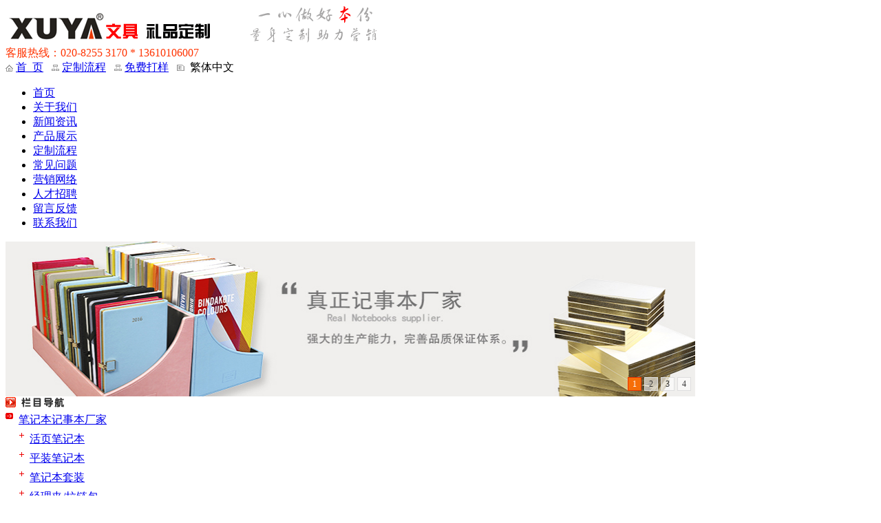

--- FILE ---
content_type: text/html
request_url: http://www.lpbest.cn/ProductShow-940.html
body_size: 4002
content:

<!DOCTYPE html PUBLIC "-//W3C//DTD XHTML 1.0 Transitional//EN" "http://www.w3.org/TR/xhtml1/DTD/xhtml1-transitional.dtd">
<html xmlns="http://www.w3.org/1999/xhtml">
<head>

<meta http-equiv="Content-Type" content="text/html; charset=utf-8" />
<meta name="Keywords" content="平装记事本厂家定制,平装记事本厂家定做,平装记事本厂家生产厂家" />
<meta name="Description" content="旭雅文具礼品定制网提供平装记事本厂家个性定制,可以在平装记事本厂家产品上制作企业LOGO及广告标识,是您商务馈赠,会议活动,宣传促销的首选礼品。" />
<title>平装记事本厂家-订做-定制- 广州旭雅笔记本厂家-lpbest.cn</title>
<script language="javascript" src="Script/Html.js"></script>
</head>

<link rel="shortcut icon" href="/favicon.ico" > 
<link href="Css/Style.css" rel="stylesheet" type="text/css">
<body>
	<div id="header" >
		<div class="header_logo" ><a href="../default.html"><img src="Images/logo.gif" border="0"  /></a></div>
		<div class="header_Member">
		<font color="#ff3300">客服热线：020-8255 3170    *   13610106007</font>&nbsp;&nbsp;
		</div>
		<div class="header_link">
			<img src="Images/arrow_98_home.gif" width="11" height="12" align="absmiddle" />&nbsp;<a href="Default.asp">首&nbsp;&nbsp;页</a>&nbsp;&nbsp;
			<img src="Images/arrow_98_admin.gif" width="11" height="12" align="absmiddle" />&nbsp;<a href="About.asp?ID=6">定制流程</a>&nbsp;&nbsp;
			<img src="Images/arrow_98_admin.gif" width="11" height="12" align="absmiddle" />&nbsp;<a href="About.asp?ID=7">免费打样</a>&nbsp;&nbsp;			
            <img src="Images/arrow_98_english.gif" width="11" height="12" align="absmiddle" />&nbsp;
            <a id="based">繁体中文</a>&nbsp;&nbsp;<Script Language=Javascript Src="Inc/Southidcj2f.Js"></Script>     
			
      </div>
	   <div id="mainMenu"><ul><li id="mainMenu1"><a  href="default.html" >首页</a></li><li id="mainMenu2"><a  href="About-1.html" >关于我们</a></li><li id="mainMenu3"><a  href="NewsList.html" >新闻资讯</a></li><li id="mainMenu4"><a  href="ProductList.html" >产品展示</a></li><li id="mainMenu5"><a  href="About-6.html" >定制流程</a></li><li id="mainMenu6"><a  href="OthersList-1-1.html" >常见问题</a></li><li id="mainMenu7"><a  href="Network.html" >营销网络</a></li><li id="mainMenu8"><a  href="JobsList.html" >人才招聘</a></li><li id="mainMenu9"><a  href="MessageList.asp" >留言反馈</a></li><li id="mainMenu10"><a  href="About-5.html" >联系我们</a></li></ul></div>
		
		<div class="header_banner"><script type="text/javascript" src="Script/myfocus-2.0.4.min.js"></script>
 <div id="mF_YSlider1" style="visibility:hidden">
  <div class="loading"><img src="images/loading.gif"></div>
  <div class="pic">
    <ul>
	
 <li><a href="http://www.lpbest.cn/ProductList.html" target="_blank"><img src="Upload/PicFiles/2012.4.17_12.6.34_8117.jpg" width="1002" height="225" alt="广州笔记本定制" border="0"></a></li>
 <li><a href="http://www.lpbest.cn/ProductList.html" target="_blank"><img src="Upload/PicFiles/2012.4.17_12.7.6_9110.jpg" width="1002" height="225" alt="广州记事本定做" border="0"></a></li>
 <li><a href="http://www.lpbest.cn/ProductList.html" target="_blank"><img src="Upload/PicFiles/2012.4.17_12.7.30_4014.jpg" width="1002" height="225" alt="活页记事本定做" border="0"></a></li>
 <li><a href="http://www.lpbest.cn/ProductList.html" target="_blank"><img src="Upload/PicFiles/2012.4.17_12.7.53_3818.jpg" width="1002" height="225" alt="广州笔记本厂家" border="0"></a></li> 
    </ul>
  </div>
</div><script type="text/javascript">
		myFocus.set({
			id:'mF_YSlider1',
			pattern:'mF_YSlider',
			trigger:'click',
			width:1002,
			height:225,
			wrap:false,
			time:4,
			txtHeight:0
		});
		  </script>
</div>
	</div>

<script type="text/javascript" src="Script/LightBox/js/prototype.js"></script>
<script type="text/javascript" src="Script/LightBox/js/scriptaculous.js?load=effects"></script>
<script type="text/javascript" src="Script/LightBox/js/lightbox.js"></script>
<link rel="stylesheet" href="Script/LightBox/css/lightbox.css" type="text/css" media="screen" />
	<div id="bodyer_page">
		<div id="mainSidebar">
        	<div class="subject">
        		<div class="subject_name"><img src="Images/subject_menu.gif"/></div>
        		<div class="pageMenu"><img src="Images/arrow_05.gif">&nbsp;&nbsp;<a href="ProductList-1-1.html">笔记本记事本厂家</a><br/><img src="Images/arrow_06.gif" style="margin-left:20px;">&nbsp;&nbsp;<a href="ProductList-2-1.html">活页笔记本</a><br/><img src="Images/arrow_06.gif" style="margin-left:20px;">&nbsp;&nbsp;<a href="ProductList-3-1.html">平装笔记本</a><br/><img src="Images/arrow_06.gif" style="margin-left:20px;">&nbsp;&nbsp;<a href="ProductList-4-1.html">笔记本套装</a><br/><img src="Images/arrow_06.gif" style="margin-left:20px;">&nbsp;&nbsp;<a href="ProductList-5-1.html">经理夹/拉链包</a><br/><img src="Images/arrow_06.gif" style="margin-left:20px;">&nbsp;&nbsp;<a href="ProductList-6-1.html">便签本</a><br/><img src="Images/arrow_06.gif" style="margin-left:20px;">&nbsp;&nbsp;<a href="ProductList-13-1.html">现货笔记本年历本</a><br/><img src="Images/arrow_06.gif" style="margin-left:20px;">&nbsp;&nbsp;<a href="ProductList-14-1.html">移动电源记事本</a><br/><img src="Images/arrow_05.gif">&nbsp;&nbsp;<a href="ProductList-7-1.html">礼品笔定制</a><br/><img src="Images/arrow_06.gif" style="margin-left:20px;">&nbsp;&nbsp;<a href="ProductList-15-1.html">德国公爵</a><br/><img src="Images/arrow_06.gif" style="margin-left:20px;">&nbsp;&nbsp;<a href="ProductList-8-1.html">派克笔</a><br/><img src="Images/arrow_06.gif" style="margin-left:20px;">&nbsp;&nbsp;<a href="ProductList-9-1.html">梦特娇礼品笔</a><br/><img src="Images/arrow_06.gif" style="margin-left:20px;">&nbsp;&nbsp;<a href="ProductList-10-1.html">花花公子礼品笔</a><br/><img src="Images/arrow_06.gif" style="margin-left:20px;">&nbsp;&nbsp;<a href="ProductList-11-1.html">商务礼品笔定制</a><br/><img src="Images/arrow_06.gif" style="margin-left:20px;">&nbsp;&nbsp;<a href="ProductList-12-1.html">商务礼品笔套装</a><br/></div>
            </div>
        	<div class="subject">
        		<div class="subject_name"><img src="Images/subject_search.gif"/></div>
        		<div class="search"><form action="Search.asp" method="post" name="Search"><input name="Keyword" type="text" class="textbox" />&nbsp;<select name="Range">  <option value="Void" selected="selected">-请选择-</option>  <option value="Product">产品</option>  <option value="News">新闻</option>  <option value="Down">下载</option>  <option value="Others">其他</option></select>&nbsp;<input type="image" src="Images/search.gif" align="absmiddle" /></form></div>
            </div>
		</div>
		<div id="pageBody">
       		<div class="pageLocation"><a href="Default.asp">首页</a><img src="Images/arrow_07.gif" /><a href="ProductList.asp">产品展示</a><img src="Images/arrow_07.gif" /><a href="ProductList-1-1.html">笔记本记事本厂家</a><img src="Images/arrow_07.gif" /><a href="ProductList-3-1.html">平装笔记本</a></div>
       		<div class="pageContent"><div class="pageContent_view"><div class="itemPic"><a href="Upload/PicFiles/2019.12.22_13.26.52_8492.jpg" title="平装记事本厂家" rel="lightbox" target="_blank"><img src="Upload/PicFiles/2019.12.22_13.26.52_8492.jpg"  title="平装记事本厂家" width="220px" height="220px" onload="javascript:DrawImage(this,220,220);"  name="rImage" border="0"></a></div><div class="itemName"><font color="#ff3300">产品名称：平装记事本厂家</font><br />货　　号：XYWJ-940<br />编　　号：132544-450<br />规　　格：按要求定制<br />材　　质：进口慕克皮/麂皮/仿超纤牛皮<br /><font color="#ff3300">广告定制：可以定制公司广告LOGO</font><br /></a></div><div class="itemParticular">现货系列：BET系列平装本<br />
材质：进口慕克皮/麂皮/仿超纤牛皮<br />
封面规格：<br />
32K平装（211*146mm）<br />
内页规格：<br />
32K（207*142mm）<br />
【100克环保米黄道林纸82张】<br />
内页版本资料请看最后一页&nbsp; &nbsp; &nbsp; &nbsp; &nbsp; &nbsp; &nbsp; &nbsp; &nbsp; &nbsp; &nbsp; &nbsp; &nbsp; &nbsp; &nbsp; &nbsp; &nbsp; &nbsp; &nbsp; &nbsp; &nbsp; &nbsp;<br />
备注：数量200本以下每个&nbsp;&nbsp;&nbsp;LOGO收100元版费。<br />
<br />
<br />
<br />
<br />
<br />
<br /></div></div><div class="pageContent_end">|&nbsp;查看次数：<script language="javascript" src="HitCount.asp?id=940&LX=Southidc_Products"></script><script language="javascript" src="HitCount.asp?action=count&LX=Southidc_Products&id=940"></script></div></div>
        </div>
	</div>
    
 
	<div id="footer">
		<div id="footer_ICP"><img src="Images/IPC.gif" width="35" height="43" /><br /><a href="https://beian.miit.gov.cn/" target="_blank">粤ICP备12049171号-5</a></div>
		<div id="footer_copyright">
        	地址：广州市科学城开创大道奥园广场H4栋515&nbsp;&nbsp;邮编：510630&nbsp;&nbsp;电话：020-8255 3170    *   13610106007&nbsp;&nbsp;&nbsp;&nbsp;
	  <a href="About-5.html">更多联系方式</a><br/>

            Copyright© 2008-2024&nbsp;广州旭雅文化发展有限公司（旭雅企业旗下工厂）All Rights Reserved.&nbsp;&nbsp;
<!-- End GoStats Simple HTML Based Code -->
<script src="http://s95.cnzz.com/stat.php?id=1259328583&web_id=1259328583" language="JavaScript"></script>
<script language="JavaScript" src="http://code.54kefu.net/kefu/js/b186/926386.js" type="text/javascript" charset="utf-8"></script>
</div></div>

--- FILE ---
content_type: text/html
request_url: http://www.lpbest.cn/HitCount.asp?id=940&LX=Southidc_Products
body_size: 204
content:
document.write(595);

--- FILE ---
content_type: text/css
request_url: http://www.lpbest.cn/Script/mf-pattern/mF_YSlider.css
body_size: 742
content:
/*=========mF_YSlider ========*/
.mF_YSlider{ position:relative;}
.mF_YSlider .loading{ position:absolute; width:100%; height:100%; background:#fff url(img/loading.gif) center no-repeat; z-index:9;}
.mF_YSlider .pic li,.mF_YSlider .rePic li{position:absolute;top:0;left:0;display:none;}
.mF_YSlider .txt li{position:absolute;z-index:2;bottom:0;width:100%;height:36px;line-height:36px;display:none;}/*默认标题高度*/
.mF_YSlider .txt li a{display:block;position:relative;z-index:1;color:#fff;padding-left:16px;font-size:14px;font-weight:bold;text-decoration:none;}/*标题样式*/
.mF_YSlider .txt li b{display:block;width:100%;height:100%;position:absolute;top:0;left:0;}
.mF_YSlider .num{position:absolute;z-index:3;bottom:8px;right:2px;}
.mF_YSlider .num li{position:relative;float:left;width:20px;height:20px;overflow:hidden;text-align:center;margin-right:4px;cursor:pointer;}
.mF_YSlider .num li a,.mF_YSlider .num li b{display:block;width:18px;height:18px;border:1px solid #dedede;line-height:18px;position:absolute;z-index:2;top:0;left:0;color:#333; text-decoration:none;}/*按钮样式*/
.mF_YSlider .num li b{z-index:1;background:#fff;filter:alpha(opacity=60);opacity:0.6;}
.mF_YSlider .num li.current a,.mF_YSlider .num li.hover a{border-color:#E63003;color:#fff;background:#F66E08;-webkit-transition:all 0.4s;-moz-transition:all 0.4s;-o-transition:all 0.4s;}/*当前/悬停按钮

--- FILE ---
content_type: application/javascript
request_url: http://www.lpbest.cn/Script/mf-pattern/mF_YSlider.js
body_size: 774
content:
myFocus.pattern.extend({//*********************YSlide--翻页效果******************
	'mF_YSlider':function(settings,$){
		var $focus=$(settings);
		var $picList=$focus.find('.pic li');
		var $rePicList=$focus.addHtml('<div class="rePic">'+$focus.find('.pic').html()+'</div>').find('li');
		var $txtList=$focus.addListTxt().find('li');
		var $numList=$focus.addListNum().find('li');
		//PLAY
		var s=settings.direction==='single'?true:false,d1=settings.width,d2=settings.height;
		$focus.play(function(i,n){
			var r=s?1:Math.round(1+(Math.random()*(2-1))),dis,d,p={};
			dis=r===1?d1:d2,d=Math.round(Math.random()+s)?dis:-dis,p[r===1?'left':'top']=d;
			$picList[i].style.display=$txtList[i].style.display='none';
			$numList[i].className='';
			$rePicList.eq(i).css({left:0,top:0,display:'block',opacity:1}).slide(p,500,'swing').fadeOut(500);
		},function(i,n){
			$picList[i].style.display=$txtList[i].style.display='block';
			$numList[i].className='current';
		});
		//Control
		$focus.bindControl($numList);
	}
});
myFocus.config.extend({'mF_YSlider':{direction:'random'}});//切出方向,可选：'random'(随机) | 'single'(单向/向右)

--- FILE ---
content_type: application/javascript
request_url: http://www.lpbest.cn/Script/Html.js
body_size: 4620
content:
// 按比例生成缩略图									----------------------------
function DrawImage(MyPic,W,H){
  var flag=false;
  var image=new Image();
  image.src=MyPic.src;
  if(image.width>0 && image.height>0){
    flag=true;
    if(image.width/image.height>= W/H){
      if(image.width>W){  
        MyPic.width=W;
        MyPic.height=(image.height*W)/image.width;
      }
	  else{
        MyPic.width=image.width;  
        MyPic.height=image.height;
      }
    }
    else{
      if(image.height>H){  
        MyPic.height=H;
        MyPic.width=(image.width*H)/image.height;     
      }
	  else{
        MyPic.width=image.width;  
        MyPic.height=image.height;
      }
    }
  }
}
// 点击验证码图换数字									----------------------------
function UpVerifyCode(){
  document.getElementById("PhotoSN").src = "Inc/VerifyCode.asp?t="+Math.random();
}
// 指向变换背景图片  									----------------------------
function ChangeBackground(MyObj,NewBackground){ 
  MyObj.style.backgroundImage=NewBackground;
}   

window.onload=menuFix;
function menuFix() {
	var sfEls = document.getElementById("mainMenu").getElementsByTagName("li");
	for (var i=0; i<sfEls.length; i++) {
		sfEls[i].onmouseover=function() {
			this.className+=(this.className.length>0? " ": "") + "sfhover";
		}
		sfEls[i].onMouseDown=function() {
			this.className+=(this.className.length>0? " ": "") + "sfhover";
		}
		sfEls[i].onMouseUp=function() {
			this.className+=(this.className.length>0? " ": "") + "sfhover";
		}
		sfEls[i].onmouseout=function() {
			this.className=this.className.replace(new RegExp("( ?|^)sfhover\\b"),"");
		}
	}
}





// 分类树型菜单SouthidcCn0								------------------------------------
// Node object
function SouthidcCn0_Node(id, pid, name, url, title, target, icon, iconOpen, open) {
	this.id = id;
	this.pid = pid;
	this.name = name;
	this.url = url;
	this.title = title;
	this.target = target;
	this.icon = icon;
	this.iconOpen = iconOpen;
	this._io = open || false;
	this._is = false;
	this._ls = false;
	this._hc = false;
	this._ai = 0;
	this._p;
};

// Tree object
function SouthidcCn0_Tree(objName) {
	this.config = {
		target				: null,
		folderLinks			: true,
		useSelection		: true,
		useCookies			: true,
		useLines			: true,
		useIcons			: true,
		useStatusText		: false,
		closeSameLevel		: false,
		inOrder				: false
	}
	this.icon = {
		root				: 'Images/SouthidcCn0_base.gif',
		folder				: 'Images/SouthidcCn0_folder.gif',
		folderOpen			: 'Images/SouthidcCn0_folderopen.gif',
		node				: 'Images/SouthidcCn0_page.gif',
		empty				: 'Images/SouthidcCn0_empty.gif',
		line				: 'Images/SouthidcCn0_line.gif',
		join				: 'Images/SouthidcCn0_join.gif',
		joinBottom			: 'Images/SouthidcCn0_joinbottom.gif',
		plus				: 'Images/SouthidcCn0_plus.gif',
		plusBottom			: 'Images/SouthidcCn0_plusbottom.gif',
		minus				: 'Images/SouthidcCn0_minus.gif',
		minusBottom			: 'Images/SouthidcCn0_minusbottom.gif',
		nlPlus				: 'Images/SouthidcCn0_nolines_plus.gif',
		nlMinus				: 'Images/SouthidcCn0_nolines_minus.gif'
	};
	this.obj = objName;
	this.aNodes = [];
	this.aIndent = [];
	this.root = new SouthidcCn0_Node(-1);
	this.selectedNode = null;
	this.selectedFound = false;
	this.completed = false;
};

// Adds a new node to the node array
SouthidcCn0_Tree.prototype.add = function(id, pid, name, url, title, target, icon, iconOpen, open) {
	this.aNodes[this.aNodes.length] = new SouthidcCn0_Node(id, pid, name, url, title, target, icon, iconOpen, open);
};

// Open/close all nodes
SouthidcCn0_Tree.prototype.openAll = function() {
	this.oAll(true);
};
SouthidcCn0_Tree.prototype.closeAll = function() {
	this.oAll(false);
};

// Outputs the tree to the page
SouthidcCn0_Tree.prototype.toString = function() {
	var str = '<div>\n';
	if (document.getElementById) {
		if (this.config.useCookies) this.selectedNode = this.getSelected();
		str += this.addNode(this.root);
	} else str += 'Browser not supported.';
	str += '</div>';
	if (!this.selectedFound) this.selectedNode = null;
	this.completed = true;
	return str;
};

// Creates the tree structure
SouthidcCn0_Tree.prototype.addNode = function(pNode) {
	var str = '';
	var n=0;
	if (this.config.inOrder) n = pNode._ai;
	for (n; n<this.aNodes.length; n++) {
		if (this.aNodes[n].pid == pNode.id) {
			var cn = this.aNodes[n];
			cn._p = pNode;
			cn._ai = n;
			this.setCS(cn);
			if (!cn.target && this.config.target) cn.target = this.config.target;
			if (cn._hc && !cn._io && this.config.useCookies) cn._io = this.isOpen(cn.id);
			if (!this.config.folderLinks && cn._hc) cn.url = null;
			if (this.config.useSelection && cn.id == this.selectedNode && !this.selectedFound) {
				cn._is = true;
				this.selectedNode = n;
				this.selectedFound = true;
			}
			str += this.node(cn, n);
			if (cn._ls) break;
		}
	}
	return str;
};

// Creates the node icon, url and text
SouthidcCn0_Tree.prototype.node = function(node, nodeId) {
	var str = '<div class="">' + this.indent(node, nodeId);
	if (this.config.useIcons) {
		if (!node.icon) node.icon = (this.root.id == node.pid) ? this.icon.root : ((node._hc) ? this.icon.folder : this.icon.node);
		if (!node.iconOpen) node.iconOpen = (node._hc) ? this.icon.folderOpen : this.icon.node;
		if (this.root.id == node.pid) {
			node.icon = this.icon.root;
			node.iconOpen = this.icon.root;
		}
		str += '<img id="i' + this.obj + nodeId + '" src="' + ((node._io) ? node.iconOpen : node.icon) + '" alt="" />';
	}
	if (node.url) {
		str += '<a id="s' + this.obj + nodeId + '" class="' + ((this.config.useSelection) ? ((node._is ? 'nodeSel' : 'node')) : 'node') + '" href="' + node.url + '"';
		if (node.title) str += ' title="' + node.title + '"';
		if (node.target) str += ' target="' + node.target + '"';
		if (this.config.useStatusText) str += ' onmouseover="window.status=\'' + node.name + '\';return true;" onmouseout="window.status=\'\';return true;" ';
		if (this.config.useSelection && ((node._hc && this.config.folderLinks) || !node._hc))
			str += ' onclick="javascript: ' + this.obj + '.s(' + nodeId + ');"';
		str += '>';
	}
	else if ((!this.config.folderLinks || !node.url) && node._hc && node.pid != this.root.id)
		str += '<a href="javascript: ' + this.obj + '.o(' + nodeId + ');" class="node">';
	str += node.name;
	if (node.url || ((!this.config.folderLinks || !node.url) && node._hc)) str += '</a>';
	str += '</div>';
	if (node._hc) {
		str += '<div id="d' + this.obj + nodeId + '" class="clip" style="display:' + ((this.root.id == node.pid || node._io) ? 'block' : 'none') + ';">';
		str += this.addNode(node);
		str += '</div>';
	}
	this.aIndent.pop();
	return str;
};

// Adds the empty and line icons
SouthidcCn0_Tree.prototype.indent = function(node, nodeId) {
	var str = '';
	if (this.root.id != node.pid) {
		for (var n=0; n<this.aIndent.length; n++)
			str += '<img src="' + ( (this.aIndent[n] == 1 && this.config.useLines) ? this.icon.line : this.icon.empty ) + '" alt="" />';
		(node._ls) ? this.aIndent.push(0) : this.aIndent.push(1);
		if (node._hc) {
			str += '<a href="javascript: ' + this.obj + '.o(' + nodeId + ');"><img id="j' + this.obj + nodeId + '" src="';
			if (!this.config.useLines) str += (node._io) ? this.icon.nlMinus : this.icon.nlPlus;
			else str += ( (node._io) ? ((node._ls && this.config.useLines) ? this.icon.minusBottom : this.icon.minus) : ((node._ls && this.config.useLines) ? this.icon.plusBottom : this.icon.plus ) );
			str += '" alt="" /></a>';
		} else str += '<img src="' + ( (this.config.useLines) ? ((node._ls) ? this.icon.joinBottom : this.icon.join ) : this.icon.empty) + '" alt="" />';
	}
	return str;
};

// Checks if a node has any children and if it is the last sibling
SouthidcCn0_Tree.prototype.setCS = function(node) {
	var lastId;
	for (var n=0; n<this.aNodes.length; n++) {
		if (this.aNodes[n].pid == node.id) node._hc = true;
		if (this.aNodes[n].pid == node.pid) lastId = this.aNodes[n].id;
	}
	if (lastId==node.id) node._ls = true;
};

// Returns the selected node
SouthidcCn0_Tree.prototype.getSelected = function() {
	var sn = this.getCookie('cs' + this.obj);
	return (sn) ? sn : null;
};

// Highlights the selected node
SouthidcCn0_Tree.prototype.s = function(id) {
	if (!this.config.useSelection) return;
	var cn = this.aNodes[id];
	if (cn._hc && !this.config.folderLinks) return;
	if (this.selectedNode != id) {
		if (this.selectedNode || this.selectedNode==0) {
			eOld = document.getElementById("s" + this.obj + this.selectedNode);
			eOld.className = "node";
		}
		eNew = document.getElementById("s" + this.obj + id);
		eNew.className = "nodeSel";
		this.selectedNode = id;
		if (this.config.useCookies) this.setCookie('cs' + this.obj, cn.id);
	}
};

// Toggle Open or close
SouthidcCn0_Tree.prototype.o = function(id) {
	var cn = this.aNodes[id];
	this.nodeStatus(!cn._io, id, cn._ls);
	cn._io = !cn._io;
	if (this.config.closeSameLevel) this.closeLevel(cn);
	if (this.config.useCookies) this.updateCookie();
};

// Open or close all nodes
SouthidcCn0_Tree.prototype.oAll = function(status) {
	for (var n=0; n<this.aNodes.length; n++) {
		if (this.aNodes[n]._hc && this.aNodes[n].pid != this.root.id) {
			this.nodeStatus(status, n, this.aNodes[n]._ls)
			this.aNodes[n]._io = status;
		}
	}
	if (this.config.useCookies) this.updateCookie();
};

// Opens the tree to a specific node
SouthidcCn0_Tree.prototype.openTo = function(nId, bSelect, bFirst) {
	if (!bFirst) {
		for (var n=0; n<this.aNodes.length; n++) {
			if (this.aNodes[n].id == nId) {
				nId=n;
				break;
			}
		}
	}
	var cn=this.aNodes[nId];
	if (cn.pid==this.root.id || !cn._p) return;
	cn._io = true;
	cn._is = bSelect;
	if (this.completed && cn._hc) this.nodeStatus(true, cn._ai, cn._ls);
	if (this.completed && bSelect) this.s(cn._ai);
	else if (bSelect) this._sn=cn._ai;
	this.openTo(cn._p._ai, false, true);
};

// Closes all nodes on the same level as certain node
SouthidcCn0_Tree.prototype.closeLevel = function(node) {
	for (var n=0; n<this.aNodes.length; n++) {
		if (this.aNodes[n].pid == node.pid && this.aNodes[n].id != node.id && this.aNodes[n]._hc) {
			this.nodeStatus(false, n, this.aNodes[n]._ls);
			this.aNodes[n]._io = false;
			this.closeAllChildren(this.aNodes[n]);
		}
	}
}

// Closes all children of a node
SouthidcCn0_Tree.prototype.closeAllChildren = function(node) {
	for (var n=0; n<this.aNodes.length; n++) {
		if (this.aNodes[n].pid == node.id && this.aNodes[n]._hc) {
			if (this.aNodes[n]._io) this.nodeStatus(false, n, this.aNodes[n]._ls);
			this.aNodes[n]._io = false;
			this.closeAllChildren(this.aNodes[n]);		
		}
	}
}

// Change the status of a node(open or closed)
SouthidcCn0_Tree.prototype.nodeStatus = function(status, id, bottom) {
	eDiv	= document.getElementById('d' + this.obj + id);
	eJoin	= document.getElementById('j' + this.obj + id);
	if (this.config.useIcons) {
		eIcon	= document.getElementById('i' + this.obj + id);
		eIcon.src = (status) ? this.aNodes[id].iconOpen : this.aNodes[id].icon;
	}
	eJoin.src = (this.config.useLines)?
	((status)?((bottom)?this.icon.minusBottom:this.icon.minus):((bottom)?this.icon.plusBottom:this.icon.plus)):
	((status)?this.icon.nlMinus:this.icon.nlPlus);
	eDiv.style.display = (status) ? 'block': 'none';
};

// [Cookie] Clears a cookie
SouthidcCn0_Tree.prototype.clearCookie = function() {
	var now = new Date();
	var yesterday = new Date(now.getTime() - 1000 * 60 * 60 * 24);
	this.setCookie('co'+this.obj, 'cookieValue', yesterday);
	this.setCookie('cs'+this.obj, 'cookieValue', yesterday);
};

// [Cookie] Sets value in a cookie
SouthidcCn0_Tree.prototype.setCookie = function(cookieName, cookieValue, expires, path, domain, secure) {
	document.cookie =
		escape(cookieName) + '=' + escape(cookieValue)
		+ (expires ? '; expires=' + expires.toGMTString() : '')
		+ (path ? '; path=' + path : '')
		+ (domain ? '; domain=' + domain : '')
		+ (secure ? '; secure' : '');
};

// [Cookie] Gets a value from a cookie
SouthidcCn0_Tree.prototype.getCookie = function(cookieName) {
	var cookieValue = '';
	var posName = document.cookie.indexOf(escape(cookieName) + '=');
	if (posName != -1) {
		var posValue = posName + (escape(cookieName) + '=').length;
		var endPos = document.cookie.indexOf(';', posValue);
		if (endPos != -1) cookieValue = unescape(document.cookie.substring(posValue, endPos));
		else cookieValue = unescape(document.cookie.substring(posValue));
	}
	return (cookieValue);
};

// [Cookie] Returns ids of open nodes as a string
SouthidcCn0_Tree.prototype.updateCookie = function() {
	var str = '';
	for (var n=0; n<this.aNodes.length; n++) {
		if (this.aNodes[n]._io && this.aNodes[n].pid != this.root.id) {
			if (str) str += '.';
			str += this.aNodes[n].id;
		}
	}
	this.setCookie('co' + this.obj, str);
};

// [Cookie] Checks if a node id is in a cookie
SouthidcCn0_Tree.prototype.isOpen = function(id) {
	var aOpen = this.getCookie('co' + this.obj).split('.');
	for (var n=0; n<aOpen.length; n++)
		if (aOpen[n] == id) return true;
	return false;
};

// If Push and pop is not implemented by the browser
if (!Array.prototype.push) {
	Array.prototype.push = function array_push() {
		for(var i=0;i<arguments.length;i++)
			this[this.length]=arguments[i];
		return this.length;
	}
};
if (!Array.prototype.pop) {
	Array.prototype.pop = function array_pop() {
		lastElement = this[this.length-1];
		this.length = Math.max(this.length-1,0);
		return lastElement;
	}
};